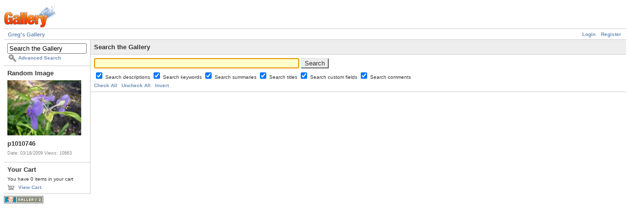

--- FILE ---
content_type: text/html; charset=UTF-8
request_url: https://gregstoll.dyndns.org/gallery2/main.php?g2_view=search.SearchScan&g2_form%5BuseDefaultSettings%5D=1&g2_return=%2Fgallery2%2Fv%2Fpalmdevday%2FIMG_0091_2.JPG.html%3Fg2_imageViewsIndex%3D1%26g2_GALLERYSID%3D7db85f3cea3d32b0ac5de7ea5b6b9f4b&g2_GALLERYSID=7db85f3cea3d32b0ac5de7ea5b6b9f4b
body_size: 2172
content:
<!DOCTYPE html PUBLIC "-//W3C//DTD XHTML 1.0 Strict//EN" "http://www.w3.org/TR/xhtml1/DTD/xhtml1-strict.dtd">
<html lang="en-US" xmlns="http://www.w3.org/1999/xhtml">
<head>

<title>Gallery Search</title>
<link rel="stylesheet" type="text/css" href="modules/core/data/gallery.css"/>
<link rel="stylesheet" type="text/css" href="modules/icons/iconpacks/paularmstrongdesigns/icons.css"/>
<script type="text/javascript" src="https://gregstoll.dyndns.org/gallery2/main.php?g2_view=core.CombinedJavascript&amp;g2_key=8a0037c9425a2ebfd3792666d21828ac"></script>
<meta http-equiv="Content-Type" content="text/html; charset=UTF-8"/>
<meta http-equiv="Cache-Control" content="no-cache"/>
<meta http-equiv="Pragma" content="no-cache"/>
<meta http-equiv="Expires" content="Wed, 07 Jan 2026 03:29:48 GMT"/>
<link rel="stylesheet" type="text/css" href="themes/matrix/theme.css"/>
</head>
<body class="gallery">
<div id="gallery" class="safari">
<div id="gsHeader">
<a href="main.php"><img src="images/galleryLogo_sm.gif"
width="107" height="48" alt=""/></a>
</div>
<div id="gsNavBar" class="gcBorder1">
<div class="gbSystemLinks">
<span class="block-core-SystemLink">
<a href="main.php?g2_view=core.UserAdmin&amp;g2_subView=core.UserLogin&amp;g2_return=%2Fgallery2%2Fmain.php%3Fg2_view%3Dsearch.SearchScan%26g2_form%255BuseDefaultSettings%255D%3D1%26">Login</a>
</span>

<span class="block-core-SystemLink">
<a href="main.php?g2_view=core.UserAdmin&amp;g2_subView=register.UserSelfRegistration&amp;g2_return=%2Fgallery2%2Fmain.php%3Fg2_view%3Dsearch.SearchScan%26g2_form%255BuseDefaultSettings%255D%3D1%26">Register</a>
</span>



</div>
<div class="gbBreadCrumb">
<div class="block-core-BreadCrumb">
<a href="main.php" class="BreadCrumb-1">
Greg's Gallery</a>
</div>
</div>
</div>
<table width="100%" cellspacing="0" cellpadding="0">
<tr valign="top">
<td id="gsSidebarCol">
<div id="gsSidebar" class="gcBorder1">

<div class="block-search-SearchBlock gbBlock">
<form id="search_SearchBlock" action="main.php" method="get" onsubmit="return search_SearchBlock_checkForm()">
<div>
<input type="hidden" name="g2_return" value="/gallery2/v/palmdevday/IMG_0091_2.JPG.html?g2_imageViewsIndex=1&amp;g2_GALLERYSID=7db85f3cea3d32b0ac5de7ea5b6b9f4b"/>
<input type="hidden" name="g2_formUrl" value="/gallery2/main.php?g2_view=search.SearchScan&amp;g2_form%5BuseDefaultSettings%5D=1"/>
<input type="hidden" name="g2_authToken" value="578f57ca3b07"/>

<input type="hidden" name="g2_view" value="search.SearchScan"/>
<input type="hidden" name="g2_form[formName]" value="search_SearchBlock"/>
<input type="text" id="searchCriteria" size="18"
name="g2_form[searchCriteria]"
value="Search the Gallery"
onfocus="search_SearchBlock_focus()"
onblur="search_SearchBlock_blur()"
class="textbox"/>
<input type="hidden" name="g2_form[useDefaultSettings]" value="1" />
</div>
<div>
<a href="main.php?g2_view=search.SearchScan&amp;g2_form%5BuseDefaultSettings%5D=1&amp;g2_return=%2Fgallery2%2Fmain.php%3Fg2_view%3Dsearch.SearchScan%26g2_form%255BuseDefaultSettings%255D%3D1%26"
class="gbAdminLink gbLink-search_SearchScan advanced">Advanced Search</a>
</div>
</form>
</div>




<div class="block-imageblock-ImageBlock gbBlock">
<div class="one-image">
<h3> Random Image </h3>
<a href="v/quijax/garden/p1010746.jpg.html">

<img src="d/11272-7/p1010746.jpg" width="150" height="112" class="giThumbnail gcPhotoImage" alt="p1010746"/>
 </a> <h4 class="giDescription">
p1010746
</h4>
<p class="giInfo">
<span class="summary">
Date: 03/18/2009
</span>
<span class="summary">
Views: 10863
</span>
</p>
</div>
</div>


<div class="block-cart-ShowCart gbBlock">
<h3> Your Cart </h3>
<p>
You have 0 items in your cart
</p>
<a class="gbAdminLink gbLink-cart_ViewCart" href="main.php?g2_view=cart.ViewCart">View Cart</a>
</div>
</div>
</td>
<td>
<form id="SearchScan" action="main.php" method="post">
<div id="gsContent" class="gcBorder1">
<div class="gbBlock gcBackground1">
<h2> Search the Gallery </h2>
</div>
<input type="hidden" name="g2_return" value="/gallery2/v/palmdevday/IMG_0091_2.JPG.html?g2_imageViewsIndex=1&amp;g2_GALLERYSID=7db85f3cea3d32b0ac5de7ea5b6b9f4b"/>
<input type="hidden" name="g2_formUrl" value="/gallery2/main.php?g2_view=search.SearchScan&amp;g2_form%5BuseDefaultSettings%5D=1"/>
<input type="hidden" name="g2_authToken" value="578f57ca3b07"/>

<input type="hidden" name="g2_controller" value="search.SearchScan"/>
<input type="hidden" name="g2_form[formName]" value="SearchScan"/>
<script type="text/javascript">
// <![CDATA[
function setCheck(val) {
document.getElementById('cb_GalleryCoreSearch_descriptions').checked = val;
document.getElementById('cb_GalleryCoreSearch_keywords').checked = val;
document.getElementById('cb_GalleryCoreSearch_summaries').checked = val;
document.getElementById('cb_GalleryCoreSearch_titles').checked = val;
document.getElementById('cb_CustomField_customfield').checked = val;
document.getElementById('cb_comment_comments').checked = val;
}
function invertCheck() {
var o;
o = document.getElementById('cb_GalleryCoreSearch_descriptions'); o.checked = !o.checked;
o = document.getElementById('cb_GalleryCoreSearch_keywords'); o.checked = !o.checked;
o = document.getElementById('cb_GalleryCoreSearch_summaries'); o.checked = !o.checked;
o = document.getElementById('cb_GalleryCoreSearch_titles'); o.checked = !o.checked;
o = document.getElementById('cb_CustomField_customfield'); o.checked = !o.checked;
o = document.getElementById('cb_comment_comments'); o.checked = !o.checked;
}
// ]]>
</script>
<div class="gbBlock">
<input type="text" size="50"
name="g2_form[searchCriteria]" value=""/>
<script type="text/javascript">
document.getElementById('SearchScan')['g2_form[searchCriteria]'].focus();
</script>
<input type="submit" class="inputTypeSubmit"
name="g2_form[action][search]" value="Search"/>
<div style="margin: 0.5em 0">
<input type="checkbox" id="cb_GalleryCoreSearch_descriptions"
name="g2_form[options][GalleryCoreSearch][descriptions]"
 checked="checked"/>
<label for="cb_GalleryCoreSearch_descriptions">
Search descriptions
</label>
<input type="checkbox" id="cb_GalleryCoreSearch_keywords"
name="g2_form[options][GalleryCoreSearch][keywords]"
 checked="checked"/>
<label for="cb_GalleryCoreSearch_keywords">
Search keywords
</label>
<input type="checkbox" id="cb_GalleryCoreSearch_summaries"
name="g2_form[options][GalleryCoreSearch][summaries]"
 checked="checked"/>
<label for="cb_GalleryCoreSearch_summaries">
Search summaries
</label>
<input type="checkbox" id="cb_GalleryCoreSearch_titles"
name="g2_form[options][GalleryCoreSearch][titles]"
 checked="checked"/>
<label for="cb_GalleryCoreSearch_titles">
Search titles
</label>
<input type="checkbox" id="cb_CustomField_customfield"
name="g2_form[options][CustomField][customfield]"
 checked="checked"/>
<label for="cb_CustomField_customfield">
Search custom fields
</label>
<input type="checkbox" id="cb_comment_comments"
name="g2_form[options][comment][comments]"
 checked="checked"/>
<label for="cb_comment_comments">
Search comments
</label>
</div>
<div>
<a href="javascript:setCheck(1)">Check All</a>
&nbsp;
<a href="javascript:setCheck(0)">Uncheck All</a>
&nbsp;
<a href="javascript:invertCheck()">Invert</a>
</div>
</div>
</div>
</form></td>
</tr>
</table>
<div id="gsFooter">

<a href="http://gallery.sourceforge.net"><img src="images/gallery.gif" alt="Powered by Gallery v2.3" title="Powered by Gallery v2.3" style="border-style: none" width="80" height="15"/></a>


</div>
  </div>
<script type="text/javascript">
// <![CDATA[
search_SearchBlock_init('Search the Gallery', 'Please enter a search term.', 'Searching in progress, please wait!');
// ]]>
</script>


</body>
</html>